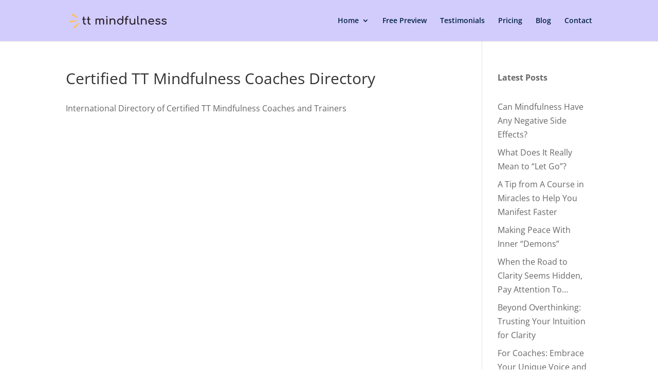

--- FILE ---
content_type: text/css
request_url: https://tt-mindfulness.com/wp-content/et-cache/global/et-divi-customizer-global.min.css?ver=1769488304
body_size: 1057
content:
body,.et_pb_column_1_2 .et_quote_content blockquote cite,.et_pb_column_1_2 .et_link_content a.et_link_main_url,.et_pb_column_1_3 .et_quote_content blockquote cite,.et_pb_column_3_8 .et_quote_content blockquote cite,.et_pb_column_1_4 .et_quote_content blockquote cite,.et_pb_blog_grid .et_quote_content blockquote cite,.et_pb_column_1_3 .et_link_content a.et_link_main_url,.et_pb_column_3_8 .et_link_content a.et_link_main_url,.et_pb_column_1_4 .et_link_content a.et_link_main_url,.et_pb_blog_grid .et_link_content a.et_link_main_url,body .et_pb_bg_layout_light .et_pb_post p,body .et_pb_bg_layout_dark .et_pb_post p{font-size:16px}.et_pb_slide_content,.et_pb_best_value{font-size:18px}#et_search_icon:hover,.mobile_menu_bar:before,.mobile_menu_bar:after,.et_toggle_slide_menu:after,.et-social-icon a:hover,.et_pb_sum,.et_pb_pricing li a,.et_pb_pricing_table_button,.et_overlay:before,.entry-summary p.price ins,.et_pb_member_social_links a:hover,.et_pb_widget li a:hover,.et_pb_filterable_portfolio .et_pb_portfolio_filters li a.active,.et_pb_filterable_portfolio .et_pb_portofolio_pagination ul li a.active,.et_pb_gallery .et_pb_gallery_pagination ul li a.active,.wp-pagenavi span.current,.wp-pagenavi a:hover,.nav-single a,.tagged_as a,.posted_in a{color:#002e3f}.et_pb_contact_submit,.et_password_protected_form .et_submit_button,.et_pb_bg_layout_light .et_pb_newsletter_button,.comment-reply-link,.form-submit .et_pb_button,.et_pb_bg_layout_light .et_pb_promo_button,.et_pb_bg_layout_light .et_pb_more_button,.et_pb_contact p input[type="checkbox"]:checked+label i:before,.et_pb_bg_layout_light.et_pb_module.et_pb_button{color:#002e3f}.footer-widget h4{color:#002e3f}.et-search-form,.nav li ul,.et_mobile_menu,.footer-widget li:before,.et_pb_pricing li:before,blockquote{border-color:#002e3f}.et_pb_counter_amount,.et_pb_featured_table .et_pb_pricing_heading,.et_quote_content,.et_link_content,.et_audio_content,.et_pb_post_slider.et_pb_bg_layout_dark,.et_slide_in_menu_container,.et_pb_contact p input[type="radio"]:checked+label i:before{background-color:#002e3f}a{color:#002e3f}#main-header,#main-header .nav li ul,.et-search-form,#main-header .et_mobile_menu{background-color:#d2ccfc}.nav li ul{border-color:#f1bc0e}.et_secondary_nav_enabled #page-container #top-header{background-color:#002e3f!important}#et-secondary-nav li ul{background-color:#002e3f}#top-header,#top-header a{color:#6aa84f}.et_header_style_centered .mobile_nav .select_page,.et_header_style_split .mobile_nav .select_page,.et_nav_text_color_light #top-menu>li>a,.et_nav_text_color_dark #top-menu>li>a,#top-menu a,.et_mobile_menu li a,.et_nav_text_color_light .et_mobile_menu li a,.et_nav_text_color_dark .et_mobile_menu li a,#et_search_icon:before,.et_search_form_container input,span.et_close_search_field:after,#et-top-navigation .et-cart-info{color:#002147}.et_search_form_container input::-moz-placeholder{color:#002147}.et_search_form_container input::-webkit-input-placeholder{color:#002147}.et_search_form_container input:-ms-input-placeholder{color:#002147}#main-header .nav li ul a{color:#2879ff}#top-menu li.current-menu-ancestor>a,#top-menu li.current-menu-item>a,#top-menu li.current_page_item>a{color:#2879ff}#main-footer{background-color:#002e3f}#main-footer .footer-widget h4,#main-footer .widget_block h1,#main-footer .widget_block h2,#main-footer .widget_block h3,#main-footer .widget_block h4,#main-footer .widget_block h5,#main-footer .widget_block h6{color:#002e3f}.footer-widget li:before{border-color:#002e3f}#footer-widgets .footer-widget li:before{top:10.6px}@media only screen and (min-width:981px){#logo{max-height:51%}.et_pb_svg_logo #logo{height:51%}.et_fixed_nav #page-container .et-fixed-header#top-header{background-color:#6aa84f!important}.et_fixed_nav #page-container .et-fixed-header#top-header #et-secondary-nav li ul{background-color:#6aa84f}.et-fixed-header #top-menu a,.et-fixed-header #et_search_icon:before,.et-fixed-header #et_top_search .et-search-form input,.et-fixed-header .et_search_form_container input,.et-fixed-header .et_close_search_field:after,.et-fixed-header #et-top-navigation .et-cart-info{color:#002147!important}.et-fixed-header .et_search_form_container input::-moz-placeholder{color:#002147!important}.et-fixed-header .et_search_form_container input::-webkit-input-placeholder{color:#002147!important}.et-fixed-header .et_search_form_container input:-ms-input-placeholder{color:#002147!important}.et-fixed-header #top-menu li.current-menu-ancestor>a,.et-fixed-header #top-menu li.current-menu-item>a,.et-fixed-header #top-menu li.current_page_item>a{color:#2879ff!important}.et-fixed-header#top-header a{color:#6aa84f}}@media only screen and (min-width:1350px){.et_pb_row{padding:27px 0}.et_pb_section{padding:54px 0}.single.et_pb_pagebuilder_layout.et_full_width_page .et_post_meta_wrapper{padding-top:81px}.et_pb_fullwidth_section{padding:0}}.et_pb_pricing li span span:before{content:none}.single-post .et_post_meta_wrapper>img{border-radius:15px}